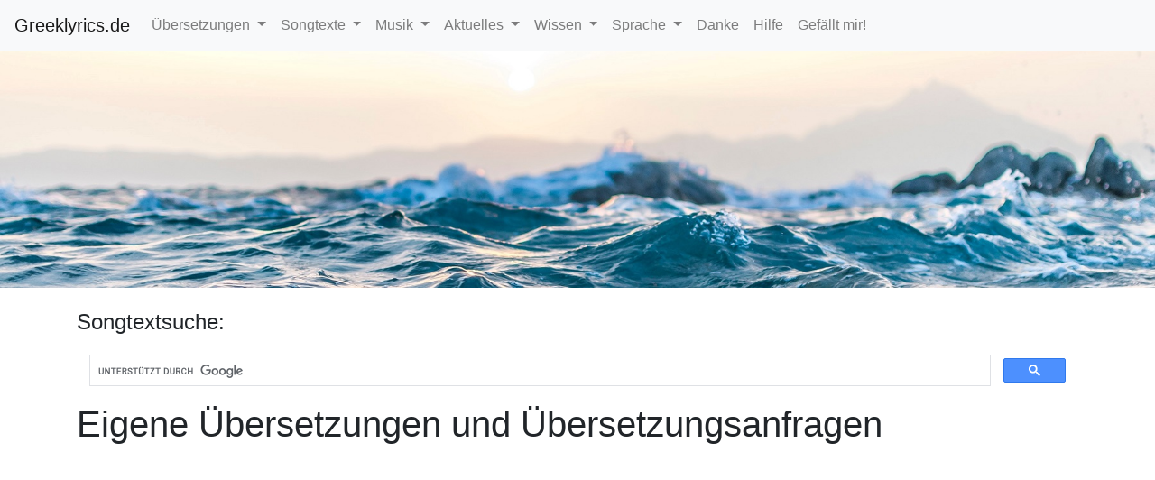

--- FILE ---
content_type: text/html; charset=UTF-8
request_url: https://www.greeklyrics.de/uebersetzungen/eigene-uebersetzung.php?sid=21170
body_size: 11488
content:

<!DOCTYPE html>
<html lang="de">
<head>
<meta http-equiv="Content-Type" content="text/html; charset=UTF-8">
<meta charset="utf-8">
<meta http-equiv="X-UA-Compatible" content="IE=edge">
<meta name="viewport" content="width=device-width, initial-scale=1">
<meta http-equiv="content-type" content="text/html; charset=utf-8" />
<meta name="keywords" content="" />
<meta name="author" content="Lambros Charissis" />
<meta name="description" content="" />
<script src="https://www.greeklyrics.de/jquery-3.4.1.min.js"></script>
<title>Eigene Übersetzungen und Übersetzungsanfragen</title>
<link rel="icon"
      type="image/" ico
      href="https://www.greeklyrics.de/favicon.ico">

      <link rel="stylesheet" href="https://www.greeklyrics.de/bootstrap.min.css">
      <script src="https://www.greeklyrics.de/bootstrap.min.js"></script>
</head>
<body>
  <script>
  function submitComment(){
  		var data = $('#comment').serialize();
      if(document.getElementById("author").value.length == 0 || document.getElementById("commentgl").value.length == 0){
        document.getElementById("error").innerHTML = "<p>Bitte Name und Text eingeben, dann abschicken!</p>";
      } else {
        $.ajax({

                       type: "POST",
                       url: "https://www.greeklyrics.de/submitComment.php?id=&iss=",
                       data: data,
                       success: function(msg){

   													document.getElementById("comment_form").innerHTML = "<p>Danke! Dein Kommentar wird nach unserer Prüfung hier erscheinen!</p>";

   					}
   				});
      }

  	}
    function requesttrans(){
          data = $('#transrequestmail').serialize()+"&songid=";
          $.ajax({

                         type: "POST",
                         url: "https://www.greeklyrics.de/newTranslationRequest.php",
                         data: data,
                         success: function(msg){

     													document.getElementById("transrequest").innerHTML = "<p>Übersetzung angefragt!</p>";

     					          }
     				});

    	}

      function requesttrans_form(){
        document.getElementById("transrequest_form").innerHTML = '<div id="transrequest"><form class="form-inline" id="transrequestmail"><p>(für Benachrichtung wenn Übersetzung vorliegt)&nbsp;&nbsp;</p><div class="form-group"><input id="request_trans_mail" name="email" type="text" class="form-control" placeholder="Deine Email"><button onclick="requesttrans()" type="button" class="btn btn-info">anfragen</button></div></form></div>';

        }

  </script>
<style>
  body {
    padding-top: 55px;
  }

  </style>
<nav class="navbar fixed-top navbar-expand-lg navbar-light bg-light">
  <a class="navbar-brand" href="/">Greeklyrics.de</a>
  <button class="navbar-toggler" type="button" data-toggle="collapse" data-target="#navbarSupportedContent" aria-controls="navbarSupportedContent" aria-expanded="false" aria-label="Toggle navigation">
    <span class="navbar-toggler-icon"></span>
  </button>

  <div class="collapse navbar-collapse" id="navbarSupportedContent">
    <ul class="navbar-nav mr-auto">
      <li class="nav-item dropdown">
        <a class="nav-link dropdown-toggle" href="#" id="navbarDropdown" role="button" data-toggle="dropdown" aria-haspopup="true" aria-expanded="false">
          Übersetzungen
        </a>
        <div class="dropdown-menu" aria-labelledby="navbarDropdown">
          <a class="dropdown-item" href="/uebersetzungen/alle-titel.html">Alle Titel</a>
          <a class="dropdown-item" href="/uebersetzungen/songtextsuche.html">Suche</a>
          <a class="dropdown-item" href="/uebersetzungen/interpreten.html">nach Interpreten</a>
          <a class="dropdown-item" href="/uebersetzungen/musikrichtung.html">nach Musikrichtung</a>
          <div class="dropdown-divider"></div>
          <a class="dropdown-item" href="/uebersetzungen/musikrichtung/modern.html">Modern</a>
          <a class="dropdown-item" href="/uebersetzungen/musikrichtung/laika.html">Laika/Entexna</a>
          <a class="dropdown-item" href="/uebersetzungen/musikrichtung/rembetiko.html">Rembetika</a>
          <a class="dropdown-item" href="/uebersetzungen/musikrichtung/dimotika.html">Dimotika</a>
          <div class="dropdown-divider"></div>
          <a class="dropdown-item" href="/uebersetzungen/eigene-uebersetzung.php">Übersetzung einreichen</a>
        </div>
      </li>
      <li class="nav-item dropdown">
        <a class="nav-link dropdown-toggle" href="#" id="navbarDropdown" role="button" data-toggle="dropdown" aria-haspopup="true" aria-expanded="false">
          Songtexte
        </a>
        <div class="dropdown-menu" aria-labelledby="navbarDropdown">
          <a class="dropdown-item" href="/songtext/alle.html" >Alle Songtexte</a>
          <a class="dropdown-item" href="/songtext/suche" >Suche</a>
          <a class="dropdown-item" href="/songtext/interpret/alle.html" >nach Interpreten</a>
        </div>
      </li>
      <li class="nav-item dropdown">
        <a class="nav-link dropdown-toggle" href="#" id="navbarDropdown" role="button" data-toggle="dropdown" aria-haspopup="true" aria-expanded="false">
          Musik
        </a>
        <div class="dropdown-menu" aria-labelledby="navbarDropdown">
          <a class="dropdown-item" href="/griechische-musik/griechisches-radio.html" >Griechisches Radio</a>
          <a class="dropdown-item" href="/griechische-musik/griechische-charts.html" >Griechische Charts</a>
          <a class="dropdown-item" href="/griechische-musik/musik-hoeren.html">Musik h&ouml;ren</a>
          <a class="dropdown-item" href="/griechische-musik/sommer-2009.html" >Sommer 2009</a>
          <a class="dropdown-item" href="/griechische-musik/sommer-2010.html" >Sommer 2010</a>
          <div class="dropdown-divider"></div>
          <a class="dropdown-item">Musik Griechenlands</a>
          <div class="dropdown-divider"></div>
          <a class="dropdown-item" href="/wissen/musik-griechenlands/interaktive-karte.html" >Interaktive Karte</a>
          <a class="dropdown-item" href="/wissen/musik-griechenlands/ipirotika.html" >Ipirotika</a>
          <a class="dropdown-item" href="/wissen/musik-griechenlands/pontiaka.html" >Pontiaka</a>
          <a class="dropdown-item" href="/wissen/musik-griechenlands/makedonitika.html" >Makedonitika</a>
          <a class="dropdown-item" href="/wissen/musik-griechenlands/thessalika.html" >Thessalika</a>
          <a class="dropdown-item" href="/wissen/musik-griechenlands/sterea-elladas.html" >Sterea Elladas</a>
          <a class="dropdown-item" href="/wissen/musik-griechenlands/eptanisa.html" >Eptanisa</a>
          <a class="dropdown-item" href="/wissen/musik-griechenlands/tou-moria-peloponisou.html" >Tou Moria/Peloponisou</a>
          <a class="dropdown-item" href="/wissen/musik-griechenlands/nisiotika.html" >Nisiotika</a>
          <a class="dropdown-item" href="/wissen/musik-griechenlands/kritika.html" >Kritika</a>
          <a class="dropdown-item" href="/wissen/musik-griechenlands/kypriaka.html" >Kypriaka</a>
          <a class="dropdown-item" href="/wissen/musik-griechenlands/byzantini-mousiki.html" >Byzantini Mousiki</a>
        </div>
      </li>
      <li class="nav-item dropdown">
        <a class="nav-link dropdown-toggle" href="#" id="navbarDropdown" role="button" data-toggle="dropdown" aria-haspopup="true" aria-expanded="false">
          Aktuelles
        </a>
        <div class="dropdown-menu" aria-labelledby="navbarDropdown">
          <a class="dropdown-item" href="/griechische-musik-aktuell/veranstaltungen.html" >Events & Konzerte</a>
          <a class="dropdown-item" href="/griechische-musik/griechische-charts.html" >Griechische Charts</a>
          <a class="dropdown-item" href="/griechische-musik-aktuell/eurovision-2018.html" >Eurovision 2018</a>
        </div>
      </li>
      <li class="nav-item dropdown">
        <a class="nav-link dropdown-toggle" href="#" id="navbarDropdown" role="button" data-toggle="dropdown" aria-haspopup="true" aria-expanded="false">
          Wissen
        </a>
        <div class="dropdown-menu" aria-labelledby="navbarDropdown">
          <a class="dropdown-item" href="/wissen/griechische-instrumente.html">Griechische Instrumente</a>
          <div class="dropdown-divider"></div>
          <a class="dropdown-item" href="/wissen/griechische-instrumente/bouzouki.html" >Bouzouki</a>
          <a class="dropdown-item" href="/wissen/griechische-instrumente/baglamas.html" >Baglamas</a>
          <a class="dropdown-item" href="/wissen/griechische-instrumente/klarino.html" >Klarino</a>
          <a class="dropdown-item" href="/wissen/griechische-instrumente/kithara.html" >Gitarre</a>
          <div class="dropdown-divider"></div>
          <a class="dropdown-item" href="/wissen/griechische-musiker.html">Griechische Musiker</a>
          <a class="dropdown-item" href="/wissen/griechische-noten.html" >Griechische Noten</a>
          <a class="dropdown-item" href="/wissen/akkorde-fuer-griechische-lieder.html" >Akkorde</a>
          <a class="dropdown-item" href="/wissen/griechische-taenze.html" >Griechische T&auml;nze</a>
          <a class="dropdown-item" href="/wissen/rembetiko.html" >Rembetiko</a>
          <a class="dropdown-item" href="/wissen/musikgeschichte-griechenlands.html" >Musikgeschichte Griechenlands</a>
          <a class="dropdown-item" href="/wissen/griechische-bands.html" >Griechische Bands</a>
          <a class="dropdown-item" href="/wissen/griechische-musiklehrer.html" >Griechische Musiklehrer</a>
        </div>
      </li>
      <li class="nav-item dropdown">
        <a class="nav-link dropdown-toggle" href="#" id="navbarDropdown" role="button" data-toggle="dropdown" aria-haspopup="true" aria-expanded="false">
          Sprache
        </a>
        <div class="dropdown-menu" aria-labelledby="navbarDropdown">
          <a class="dropdown-item" href="https://de.greeklex.net/lautschrift.html" target="_blank" >Lieder mitsingen</a>
          <a class="dropdown-item" href="/sprache/griechisch-woerterbuch.html" >Griechisch W&ouml;rterbuch</a>
          <a class="dropdown-item" href="/sprache/griechisch-lernen.html" >Griechisch lernen</a>
          <a class="dropdown-item" href="/sprache/griechisch-am-computer.html" >Griechisch am Computer</a>
          <a class="dropdown-item" href="/sprache/fragen.html" >Fragen zur Sprache</a>
        </div>
      </li>
      <li class="nav-item">
        <a class="nav-link" href="/danksagungen.html" >Danke</a>
      </li>
      <li class="nav-item">
        <a class="nav-link" href="/hilfe.html" >Hilfe</a>
      </li>
      <li class="nav-item">
        <a class="nav-link" href="https://www.facebook.com/greeklyrics.de/" target="_blank" >Gef&auml;llt mir!</a>
      </li>
    </ul>
  </div>
</nav>
<div align="center">
  <img width="100%" src="/images/gl_banner.jpg"></img>
  </div>

<br>
<main role="main" class="container">

<div class="row">
<div class="col md-12">


<h4>Songtextsuche: </h4><script async src="https://cse.google.com/cse.js?cx=001029816171164011424:qq8nu1bj5zw"></script><div class="gcse-search"></div>
</div>
</div>

  <h1>Eigene Übersetzungen und Übersetzungsanfragen</h1>

  <script async src="https://pagead2.googlesyndication.com/pagead/js/adsbygoogle.js"></script>
  <!-- Greeklyrics -->
  <ins class="adsbygoogle"
       style="display:block"
       data-ad-client="ca-pub-6133283835087890"
       data-ad-slot="4050982924"
       data-ad-format="auto"
       data-full-width-responsive="true"></ins>
  <script>
       (adsbygoogle = window.adsbygoogle || []).push({});
  </script>

  
              <p><br><span style="font-weight: bold;">
              Unterstützen Sie unser Projekt und senden Sie uns eigene Übersetzungen zu!</span><br>
  </p><p>Unter diesem Text findest du ein Textfeld um deine Übersetzung zu einzureichen. Deine Name wird und weitere Information wie zum Beispiel eine Widmung wird unterhalb der Übersetzung angezeigt.
              <br>
              <br>



              <script src="//cdn.ckeditor.com/4.14.0/standard/ckeditor.js"></script>
              <script>
              function submitPost(){
                  translationstr = CKEDITOR.instances['editor1'].getData();
                  translationstr = translationstr.replace(/&nbsp;/g, "");
                  translationstr = translationstr.replace(/;/g, "");
                  data = "content="+translationstr+"&title=Κατεβασμένα τα ρολά&sid=21170";

                   $.ajax({
                                  type: "POST",
                                  url: "https://www.greeklyrics.de/addtranslation.php",
                                  data: data,
                                  success: function(post){
                                        if(post == 'failed'){
                                          document.getElementById("post_form_response").innerHTML = "<p>Bitte nochmal versuchen</p>";

                                        } else {
                                          document.getElementById("post_form_response").innerHTML = "<font color=\"green\"><h1>Übersetzung eingereicht! Vielen Dank!</h1></font>";
                                        }
                                }
                      });
                }
              </script>
                            <h3>Übersetzung für Κατεβασμένα τα ρολά einreichen:</h3>
              <div class="well" id="post_form_response">
                <form id="post_form">
                    <textarea name="editor1" id="editor1" rows="200" cols="80">
                      <table class="table">
                        <tbody>
                          <tr>
    			                  <td>
				
			<p>Κατεβασμένα τα ρολά<br />
στην ψησταριά του Ζήση,<br />
τον πήρε ο Χάρος ψες αργά, γλυκά γλυκά,<br />
απάνω στο μεθύσι.</p>
<p>Θάνατος ευτυχισμένος<br />
να πεθάνεις μεθυσμένος.</p>
<p>Κι από τους φίλους πιο πολύ<br />
τον κλάψαν τα μπατίρια,<br />
γιατί στου Ζήση το τσαρδί, χωρίς ψιλή<br />
πίναν και δυο ποτήρια.</p>
<p>Θάνατος ευτυχισμένος<br />
να πεθάνεις μεθυσμένος.</p>
<p>Κατεβασμένα τα ρολά,<br />
σκοτείνιασαν οι δρόμοι.<br />
Ο Ζήσης ξένοιασε, παιδιά, απ’ το ντουνιά<br />
κι εμείς πονάμε ακόμη.</p>
<p>Θάνατος ευτυχισμένος<br />
να πεθάνεις μεθυσμένος.</p>
		</td>
    			                  <td>Deutscher Text hier</td>
    		                   </tr>
    	                   </tbody>
                      </table>
                                <p>Dein Name:</p>
                                <p>Emailaddresse für Nachfragen (optional):</p>
                                <p>Weitere Informationen:</p>
                    </textarea>
                    <script>
                        CKEDITOR.replace('editor1',{
                          entities: false,
                          height: 700
                        });
                    </script>
                    <br>
                    <button onclick="submitPost()" type="button" class="btn btn-info">Abschicken</button>
                </form>
              </div>
              <br><br>
              Bitte beachten Sie:</p><p>

              </p><ul>

                  <li>Schicken Sie uns nur selbst angefertige Übersetzungen und keine Kopien aus dem Internet</li>
                  <li>Ihre Übersetzung wird, wenn nötig, von uns korrigiert</li>
                  <li>Wenn Sie als Übersetzer/in erwähnt werden möchten, teilen Sie uns diesen Wunsch bitte mit. <br><b>Es besteht auch die Möglichkeit den angezeigten Namen mit Ihrem Facebook-Profil zu verknüpfen.</b><br></li>
                  <li>Ihre Übersetzung wird wenige Zeit nach Ihrer Einreichung auf greeklyrics.de zu sehen sein</li>
              </ul>
  <p></p>
              <p><br>
              Vielen Dank!<br>
              greeklyrics.de</p>

            <br><br>
              <br>
<script async src="https://pagead2.googlesyndication.com/pagead/js/adsbygoogle.js"></script>
<!-- Greeklyrics -->
<ins class="adsbygoogle"
     style="display:block"
     data-ad-client="ca-pub-6133283835087890"
     data-ad-slot="4050982924"
     data-ad-format="auto"
     data-full-width-responsive="true"></ins>
<script>
     (adsbygoogle = window.adsbygoogle || []).push({});
</script>
    <br><h2>Aktuelle Übersetzungsanfragen - hilf mit!</h2><table class="table"><tr><td><a href="https://www.greeklyrics.de/songtext/791-apopse-tha-peraso">Απόψε θα περάσω</a></td><td>Übersetzung wird geprüft!</td><td><img src="/images/ok.png"></img></td></tr><tr><td><a href="https://www.greeklyrics.de/songtext/878-as-min-ksimerone-pote">Ας μην ξημέρωνε ποτέ</a></td><td>Übersetzung wird geprüft!</td><td><img src="/images/ok.png"></img></td></tr><tr><td><a href="https://www.greeklyrics.de/songtext/1088-val-to-terma">Βαλ&#8217; το τέρμα</a></td><td>Übersetzung wird geprüft!</td><td><img src="/images/ok.png"></img></td></tr><tr><td><a href="https://www.greeklyrics.de/songtext/1408-delfini-delfinaki">Δελφίνι δελφινάκι</a></td><td><a href="https://www.greeklyrics.de/uebersetzungen/3-modern/2125-delfini-delfinaki">Übersetzung wurde erstellt</a></td><td><img src="/images/ok.png"></img></td></tr><tr><td><a href="https://www.greeklyrics.de/songtext/2098-ise-to-lathos-tis-zois-mu">Είσαι το λάθος της ζωής μου</a></td><td>Übersetzung wird geprüft!</td><td><img src="/images/ok.png"></img></td></tr><tr><td><a href="https://www.greeklyrics.de/songtext/2239-ellinas-ime">Έλληνας είμαι</a></td><td>Übersetzung wird geprüft!</td><td><img src="/images/ok.png"></img></td></tr><tr><td><a href="https://www.greeklyrics.de/songtext/2336-ena-puli-icha-sto-kluvi">Ένα πουλί είχα στο κλουβί</a></td><td><a href="https://www.greeklyrics.de/uebersetzungen/eigene-uebersetzung.php?sid=2336">Übersetzung einreichen</a></td><td><img src="/images/notok.png"></img></td></tr><tr><td><a href="https://www.greeklyrics.de/songtext/2520-esi-ise-aeras-dinatos">Εσύ είσαι αέρας δυνατός</a></td><td><a href="https://www.greeklyrics.de/uebersetzungen/eigene-uebersetzung.php?sid=2520">Übersetzung einreichen</a></td><td><img src="/images/notok.png"></img></td></tr><tr><td><a href="https://www.greeklyrics.de/songtext/2577-evlabia">Ευλαμπία</a></td><td>Übersetzung wird geprüft!</td><td><img src="/images/ok.png"></img></td></tr><tr><td><a href="https://www.greeklyrics.de/songtext/2601-echi-o-theos">Έχει ο Θεός</a></td><td>Übersetzung wird geprüft!</td><td><img src="/images/ok.png"></img></td></tr><tr><td><a href="https://www.greeklyrics.de/songtext/3051-gia-ton-patera">Για τον πατέρα</a></td><td>Übersetzung wird geprüft!</td><td><img src="/images/ok.png"></img></td></tr><tr><td><a href="https://www.greeklyrics.de/songtext/3772-isuna-ti-isuna">Ήσουνα τι ήσουνα</a></td><td><a href="https://www.greeklyrics.de/uebersetzungen/3-modern/235-paksimadokleftra">Übersetzung wurde erstellt</a></td><td><img src="/images/ok.png"></img></td></tr><tr><td><a href="https://www.greeklyrics.de/songtext/3902-ke-fuma-fuma">Και φούμα-φούμα</a></td><td><a href="https://www.greeklyrics.de/uebersetzungen/3-modern/2012-ke-fuma-fuma">Übersetzung wurde erstellt</a></td><td><img src="/images/ok.png"></img></td></tr><tr><td><a href="https://www.greeklyrics.de/songtext/3991-kalimera-ilie">Καλημέρα ήλιε</a></td><td><a href="https://www.greeklyrics.de/uebersetzungen/3-modern/2135-kalimera-ilie">Übersetzung wurde erstellt</a></td><td><img src="/images/ok.png"></img></td></tr><tr><td><a href="https://www.greeklyrics.de/songtext/4434-kokkini-vrochi">Κόκκινη βροχή</a></td><td>Übersetzung wird geprüft!</td><td><img src="/images/ok.png"></img></td></tr><tr><td><a href="https://www.greeklyrics.de/songtext/4864-marigula-i-mantalena">Μαριγούλα η Μανταλένα</a></td><td><a href="https://www.greeklyrics.de/uebersetzungen/eigene-uebersetzung.php?sid=4864">Übersetzung einreichen</a></td><td><img src="/images/notok.png"></img></td></tr><tr><td><a href="https://www.greeklyrics.de/songtext/5797-na-kamo-thelo-tarachi">Να κάμω θέλω ταραχή</a></td><td>Übersetzung wird geprüft!</td><td><img src="/images/ok.png"></img></td></tr><tr><td><a href="https://www.greeklyrics.de/songtext/6126-o-tarzan">Ο Ταρζάν</a></td><td><a href="https://www.greeklyrics.de/uebersetzungen/eigene-uebersetzung.php?sid=6126">Übersetzung einreichen</a></td><td><img src="/images/notok.png"></img></td></tr><tr><td><a href="https://www.greeklyrics.de/songtext/6388-o-mikros-alitis">Ο μικρός αλήτης</a></td><td>Übersetzung wird geprüft!</td><td><img src="/images/ok.png"></img></td></tr><tr><td><a href="https://www.greeklyrics.de/songtext/6511-o-topos-mas-ine-klistos">Ο τόπος μας είναι κλειστός</a></td><td><a href="https://www.greeklyrics.de/uebersetzungen/eigene-uebersetzung.php?sid=6511">Übersetzung einreichen</a></td><td><img src="/images/notok.png"></img></td></tr><tr><td><a href="https://www.greeklyrics.de/songtext/6596-i-fabrikes">Οι φάμπρικες</a></td><td><a href="https://www.greeklyrics.de/uebersetzungen/eigene-uebersetzung.php?sid=6596">Übersetzung einreichen</a></td><td><img src="/images/notok.png"></img></td></tr><tr><td><a href="https://www.greeklyrics.de/songtext/7205-saitia">Σαϊτιά</a></td><td>Übersetzung wird geprüft!</td><td><img src="/images/ok.png"></img></td></tr><tr><td><a href="https://www.greeklyrics.de/songtext/7322-se-dioksan-ap-tin-kokkinia">Σε διώξαν απ&#8217; την Κοκκινιά</a></td><td>Übersetzung wird geprüft!</td><td><img src="/images/ok.png"></img></td></tr><tr><td><a href="https://www.greeklyrics.de/songtext/7377-se-pia-thalassa-armenizis">Σε ποια θάλασσα αρμενίζεις</a></td><td><a href="https://www.greeklyrics.de/uebersetzungen/3-modern/2110-se-pia-thalassa-armenizis">Übersetzung wurde erstellt</a></td><td><img src="/images/ok.png"></img></td></tr><tr><td><a href="https://www.greeklyrics.de/songtext/7633-stalia-stalia">Σταλιά σταλιά</a></td><td><a href="https://www.greeklyrics.de/uebersetzungen/eigene-uebersetzung.php?sid=7633">Übersetzung einreichen</a></td><td><img src="/images/notok.png"></img></td></tr><tr><td><a href="https://www.greeklyrics.de/songtext/8905-to-christinaki">Το Χριστινάκι</a></td><td><a href="https://www.greeklyrics.de/uebersetzungen/eigene-uebersetzung.php?sid=8905">Übersetzung einreichen</a></td><td><img src="/images/notok.png"></img></td></tr><tr><td><a href="https://www.greeklyrics.de/songtext/8911-to-aidoni">Το αηδόνι</a></td><td><a href="https://www.greeklyrics.de/uebersetzungen/eigene-uebersetzung.php?sid=8911">Übersetzung einreichen</a></td><td><img src="/images/notok.png"></img></td></tr><tr><td><a href="https://www.greeklyrics.de/songtext/8975-to-diazigio">Το διαζύγιο</a></td><td><a href="https://www.greeklyrics.de/uebersetzungen/eigene-uebersetzung.php?sid=8975">Übersetzung einreichen</a></td><td><img src="/images/notok.png"></img></td></tr><tr><td><a href="https://www.greeklyrics.de/songtext/9135-to-magazi">Το μαγαζί</a></td><td><a href="https://www.greeklyrics.de/uebersetzungen/eigene-uebersetzung.php?sid=9135">Übersetzung einreichen</a></td><td><img src="/images/notok.png"></img></td></tr><tr><td><a href="https://www.greeklyrics.de/songtext/9209-to-nima-ton-keron">Το νήμα των καιρών</a></td><td><a href="https://www.greeklyrics.de/uebersetzungen/eigene-uebersetzung.php?sid=9209">Übersetzung einreichen</a></td><td><img src="/images/notok.png"></img></td></tr><tr><td><a href="https://www.greeklyrics.de/songtext/10094-zo-(mavra-fengaria)">Ζω (Μαύρα Φεγγάρια)</a></td><td><a href="https://www.greeklyrics.de/uebersetzungen/eigene-uebersetzung.php?sid=10094">Übersetzung einreichen</a></td><td><img src="/images/notok.png"></img></td></tr><tr><td><a href="https://www.greeklyrics.de/songtext/10165-adiaforo">Αδιαφορώ</a></td><td><a href="https://www.greeklyrics.de/uebersetzungen/eigene-uebersetzung.php?sid=10165">Übersetzung einreichen</a></td><td><img src="/images/notok.png"></img></td></tr><tr><td><a href="https://www.greeklyrics.de/songtext/10716-aku">Άκου</a></td><td>Übersetzung wird geprüft!</td><td><img src="/images/ok.png"></img></td></tr><tr><td><a href="https://www.greeklyrics.de/songtext/10739-akui-kanis">Ακούει κανείς</a></td><td><a href="https://www.greeklyrics.de/uebersetzungen/3-modern/2021-akui-kanis">Übersetzung wurde erstellt</a></td><td><img src="/images/ok.png"></img></td></tr><tr><td><a href="https://www.greeklyrics.de/songtext/10777-akrovato">Ακροβατώ</a></td><td><a href="https://www.greeklyrics.de/uebersetzungen/3-modern/2107-akrovato">Übersetzung wurde erstellt</a></td><td><img src="/images/ok.png"></img></td></tr><tr><td><a href="https://www.greeklyrics.de/songtext/11601-anikse-ligo-to-parathiro">Άνοιξε λίγο το παράθυρο</a></td><td><a href="https://www.greeklyrics.de/uebersetzungen/eigene-uebersetzung.php?sid=11601">Übersetzung einreichen</a></td><td><img src="/images/notok.png"></img></td></tr><tr><td><a href="https://www.greeklyrics.de/songtext/11685-anthropi-monachi">Άνθρωποι μονάχοι</a></td><td>Übersetzung wird geprüft!</td><td><img src="/images/ok.png"></img></td></tr><tr><td><a href="https://www.greeklyrics.de/songtext/11901-apo-mesa-pethamenos">Από μέσα πεθαμένος</a></td><td><a href="https://www.greeklyrics.de/uebersetzungen/3-modern/2121-apo-mesa-pethamenos">Übersetzung wurde erstellt</a></td><td><img src="/images/ok.png"></img></td></tr><tr><td><a href="https://www.greeklyrics.de/songtext/11963-apogevma-sto-dentro">Απόγευμα στο δέντρο</a></td><td><a href="https://www.greeklyrics.de/uebersetzungen/eigene-uebersetzung.php?sid=11963">Übersetzung einreichen</a></td><td><img src="/images/notok.png"></img></td></tr><tr><td><a href="https://www.greeklyrics.de/songtext/12004-apoliome">Απολύομαι</a></td><td><a href="https://www.greeklyrics.de/uebersetzungen/eigene-uebersetzung.php?sid=12004">Übersetzung einreichen</a></td><td><img src="/images/notok.png"></img></td></tr><tr><td><a href="https://www.greeklyrics.de/songtext/12193-aprili-mu">Απρίλη μου</a></td><td><a href="https://www.greeklyrics.de/uebersetzungen/eigene-uebersetzung.php?sid=12193">Übersetzung einreichen</a></td><td><img src="/images/notok.png"></img></td></tr><tr><td><a href="https://www.greeklyrics.de/songtext/12359-as-erchosungia-ligo">Ας ερχόσουν για λίγο</a></td><td>Übersetzung wird geprüft!</td><td><img src="/images/ok.png"></img></td></tr><tr><td><a href="https://www.greeklyrics.de/songtext/12554-asteri-mu">Αστέρι μου</a></td><td><a href="https://www.greeklyrics.de/uebersetzungen/eigene-uebersetzung.php?sid=12554">Übersetzung einreichen</a></td><td><img src="/images/notok.png"></img></td></tr><tr><td><a href="https://www.greeklyrics.de/songtext/12576-astro-krifo">Άστρο κρυφό</a></td><td><a href="https://www.greeklyrics.de/uebersetzungen/eigene-uebersetzung.php?sid=12576">Übersetzung einreichen</a></td><td><img src="/images/notok.png"></img></td></tr><tr><td><a href="https://www.greeklyrics.de/songtext/12608-athanasia">Αθανασία</a></td><td><a href="https://www.greeklyrics.de/uebersetzungen/eigene-uebersetzung.php?sid=12608">Übersetzung einreichen</a></td><td><img src="/images/notok.png"></img></td></tr><tr><td><a href="https://www.greeklyrics.de/songtext/12632-athina-mu-ksenichtissa">Αθήνα μου ξενύχτισσα</a></td><td><a href="https://www.greeklyrics.de/uebersetzungen/eigene-uebersetzung.php?sid=12632">Übersetzung einreichen</a></td><td><img src="/images/notok.png"></img></td></tr><tr><td><a href="https://www.greeklyrics.de/songtext/13029-vale-ena-kafe">Βάλε ένα καφέ</a></td><td>Übersetzung wird geprüft!</td><td><img src="/images/ok.png"></img></td></tr><tr><td><a href="https://www.greeklyrics.de/songtext/13145-batida-de-coco">Batida de coco</a></td><td>Übersetzung wird geprüft!</td><td><img src="/images/ok.png"></img></td></tr><tr><td><a href="https://www.greeklyrics.de/songtext/13193-vima-vima">Βήμα βήμα</a></td><td><a href="https://www.greeklyrics.de/uebersetzungen/eigene-uebersetzung.php?sid=13193">Übersetzung einreichen</a></td><td><img src="/images/notok.png"></img></td></tr><tr><td><a href="https://www.greeklyrics.de/songtext/13730-de-tha-dakriso-piagia-sena">Δε θα δακρύσω πια για σένα</a></td><td><a href="https://www.greeklyrics.de/uebersetzungen/eigene-uebersetzung.php?sid=13730">Übersetzung einreichen</a></td><td><img src="/images/notok.png"></img></td></tr><tr><td><a href="https://www.greeklyrics.de/songtext/14132-den-kani-krio">Δεν κάνει κρύο</a></td><td>Übersetzung wird geprüft!</td><td><img src="/images/ok.png"></img></td></tr><tr><td><a href="https://www.greeklyrics.de/songtext/14296-den-proskinisa-pote-kanena">Δεν προσκύνησα ποτέ κανένα</a></td><td><a href="https://www.greeklyrics.de/uebersetzungen/eigene-uebersetzung.php?sid=14296">Übersetzung einreichen</a></td><td><img src="/images/notok.png"></img></td></tr><tr><td><a href="https://www.greeklyrics.de/songtext/14323-den-tha-dakriso-piagia-mena">Δεν θα δακρύσω πιά για μένα</a></td><td><a href="https://www.greeklyrics.de/uebersetzungen/eigene-uebersetzung.php?sid=14323">Übersetzung einreichen</a></td><td><img src="/images/notok.png"></img></td></tr><tr><td><a href="https://www.greeklyrics.de/songtext/14532-didimoticho-blues">Διδυμότειχο blues</a></td><td><a href="https://www.greeklyrics.de/uebersetzungen/eigene-uebersetzung.php?sid=14532">Übersetzung einreichen</a></td><td><img src="/images/notok.png"></img></td></tr><tr><td><a href="https://www.greeklyrics.de/songtext/14604-diplo-to-tsifteteli">Διπλό το τσιφτετέλι</a></td><td><a href="https://www.greeklyrics.de/uebersetzungen/eigene-uebersetzung.php?sid=14604">Übersetzung einreichen</a></td><td><img src="/images/notok.png"></img></td></tr><tr><td><a href="https://www.greeklyrics.de/songtext/14791-dio-prasina-matia">Δυο πράσινα μάτια</a></td><td><a href="https://www.greeklyrics.de/uebersetzungen/eigene-uebersetzung.php?sid=14791">Übersetzung einreichen</a></td><td><img src="/images/notok.png"></img></td></tr><tr><td><a href="https://www.greeklyrics.de/songtext/14924-dose-mu-ligaki-urano-(to-simadi-tu-erota)">Δώσε μου λιγάκι ουρανό (Το σημάδι του έρωτα)</a></td><td>Übersetzung wird geprüft!</td><td><img src="/images/ok.png"></img></td></tr><tr><td><a href="https://www.greeklyrics.de/songtext/14961-evale-o-theos-simadi">Έβαλε ο Θεός σημάδι</a></td><td><a href="https://www.greeklyrics.de/uebersetzungen/eigene-uebersetzung.php?sid=14961">Übersetzung einreichen</a></td><td><img src="/images/notok.png"></img></td></tr><tr><td><a href="https://www.greeklyrics.de/songtext/14974-edo">Eδώ</a></td><td><a href="https://www.greeklyrics.de/uebersetzungen/3-modern/2019-edo">Übersetzung wurde erstellt</a></td><td><img src="/images/ok.png"></img></td></tr><tr><td><a href="https://www.greeklyrics.de/songtext/15251-ego-o-dinatos">Εγώ ο δυνατός</a></td><td><a href="https://www.greeklyrics.de/uebersetzungen/eigene-uebersetzung.php?sid=15251">Übersetzung einreichen</a></td><td><img src="/images/notok.png"></img></td></tr><tr><td><a href="https://www.greeklyrics.de/songtext/15493-ime-ticheros-pu-echo-esena">Είμαι τυχερός που έχω εσένα</a></td><td><a href="https://www.greeklyrics.de/uebersetzungen/eigene-uebersetzung.php?sid=15493">Übersetzung einreichen</a></td><td><img src="/images/notok.png"></img></td></tr><tr><td><a href="https://www.greeklyrics.de/songtext/15505-imaste-dio">Είμαστε δυο</a></td><td><a href="https://www.greeklyrics.de/uebersetzungen/eigene-uebersetzung.php?sid=15505">Übersetzung einreichen</a></td><td><img src="/images/notok.png"></img></td></tr><tr><td><a href="https://www.greeklyrics.de/songtext/15771-ise-mia-thea">Είσαι μια θεά</a></td><td><a href="https://www.greeklyrics.de/uebersetzungen/eigene-uebersetzung.php?sid=15771">Übersetzung einreichen</a></td><td><img src="/images/notok.png"></img></td></tr><tr><td><a href="https://www.greeklyrics.de/songtext/15898-eki-pu-vriskete-to-fos">Εκεί που βρίσκεται το φως</a></td><td><a href="https://www.greeklyrics.de/uebersetzungen/eigene-uebersetzung.php?sid=15898">Übersetzung einreichen</a></td><td><img src="/images/notok.png"></img></td></tr><tr><td><a href="https://www.greeklyrics.de/songtext/16074-ela-ke-kopse-me-sta-dio">Έλα και κόψε με στα δυο</a></td><td><a href="https://www.greeklyrics.de/uebersetzungen/eigene-uebersetzung.php?sid=16074">Übersetzung einreichen</a></td><td><img src="/images/notok.png"></img></td></tr><tr><td><a href="https://www.greeklyrics.de/songtext/16237-ellada-(lengko)">Ελλάδα (Λένγκω)</a></td><td><a href="https://www.greeklyrics.de/uebersetzungen/eigene-uebersetzung.php?sid=16237">Übersetzung einreichen</a></td><td><img src="/images/notok.png"></img></td></tr><tr><td><a href="https://www.greeklyrics.de/songtext/16295-emis-i-dio">Εμείς οι δυο</a></td><td><a href="https://www.greeklyrics.de/uebersetzungen/eigene-uebersetzung.php?sid=16295">Übersetzung einreichen</a></td><td><img src="/images/notok.png"></img></td></tr><tr><td><a href="https://www.greeklyrics.de/songtext/16565-ena-tsigaro-akoma-lipon">Ένα τσιγάρο ακόμα λοιπόν</a></td><td><a href="https://www.greeklyrics.de/uebersetzungen/eigene-uebersetzung.php?sid=16565">Übersetzung einreichen</a></td><td><img src="/images/notok.png"></img></td></tr><tr><td><a href="https://www.greeklyrics.de/songtext/16610-enas-erotas-ftinos">Ένας έρωτας φτηνός</a></td><td><a href="https://www.greeklyrics.de/uebersetzungen/eigene-uebersetzung.php?sid=16610">Übersetzung einreichen</a></td><td><img src="/images/notok.png"></img></td></tr><tr><td><a href="https://www.greeklyrics.de/songtext/17008-erotokritos">Ερωτόκριτος</a></td><td><a href="https://www.greeklyrics.de/uebersetzungen/eigene-uebersetzung.php?sid=17008">Übersetzung einreichen</a></td><td><img src="/images/notok.png"></img></td></tr><tr><td><a href="https://www.greeklyrics.de/songtext/17341-echasa-ta-ichni-su">Έχασα τα ίχνη σου</a></td><td><a href="https://www.greeklyrics.de/uebersetzungen/eigene-uebersetzung.php?sid=17341">Übersetzung einreichen</a></td><td><img src="/images/notok.png"></img></td></tr><tr><td><a href="https://www.greeklyrics.de/songtext/17357-echi-o-theos">Έχει ο Θεός</a></td><td><a href="https://www.greeklyrics.de/uebersetzungen/eigene-uebersetzung.php?sid=17357">Übersetzung einreichen</a></td><td><img src="/images/notok.png"></img></td></tr><tr><td><a href="https://www.greeklyrics.de/songtext/17380-echis-matia-to-fengari">Έχεις μάτια το φεγγάρι</a></td><td><a href="https://www.greeklyrics.de/uebersetzungen/eigene-uebersetzung.php?sid=17380">Übersetzung einreichen</a></td><td><img src="/images/notok.png"></img></td></tr><tr><td><a href="https://www.greeklyrics.de/songtext/17930-ftes-esi">Φταις εσύ</a></td><td><a href="https://www.greeklyrics.de/uebersetzungen/eigene-uebersetzung.php?sid=17930">Übersetzung einreichen</a></td><td><img src="/images/notok.png"></img></td></tr><tr><td><a href="https://www.greeklyrics.de/songtext/17961-ftani-pu-kleme">Φτάνει που κλαίμε</a></td><td><a href="https://www.greeklyrics.de/uebersetzungen/eigene-uebersetzung.php?sid=17961">Übersetzung einreichen</a></td><td><img src="/images/notok.png"></img></td></tr><tr><td><a href="https://www.greeklyrics.de/songtext/18218-garifallo-st-afti">Γαρύφαλλο στ’ αυτί</a></td><td><a href="https://www.greeklyrics.de/uebersetzungen/eigene-uebersetzung.php?sid=18218">Übersetzung einreichen</a></td><td><img src="/images/notok.png"></img></td></tr><tr><td><a href="https://www.greeklyrics.de/songtext/18255-gia-chara">Γεια χαρά</a></td><td><a href="https://www.greeklyrics.de/uebersetzungen/eigene-uebersetzung.php?sid=18255">Übersetzung einreichen</a></td><td><img src="/images/notok.png"></img></td></tr><tr><td><a href="https://www.greeklyrics.de/songtext/18313-gennithika-na-tiranno">Γεννήθηκα να τυραννώ</a></td><td><a href="https://www.greeklyrics.de/uebersetzungen/eigene-uebersetzung.php?sid=18313">Übersetzung einreichen</a></td><td><img src="/images/notok.png"></img></td></tr><tr><td><a href="https://www.greeklyrics.de/songtext/18316-gennithika-sti-saloniki">Γεννήθηκα στη Σαλονίκη</a></td><td><a href="https://www.greeklyrics.de/uebersetzungen/eigene-uebersetzung.php?sid=18316">Übersetzung einreichen</a></td><td><img src="/images/notok.png"></img></td></tr><tr><td><a href="https://www.greeklyrics.de/songtext/18373-gia-ena-tangko">Για ένα τανγκό</a></td><td><a href="https://www.greeklyrics.de/uebersetzungen/eigene-uebersetzung.php?sid=18373">Übersetzung einreichen</a></td><td><img src="/images/notok.png"></img></td></tr><tr><td><a href="https://www.greeklyrics.de/songtext/18606-giapi">Γιαπί</a></td><td><a href="https://www.greeklyrics.de/uebersetzungen/eigene-uebersetzung.php?sid=18606">Übersetzung einreichen</a></td><td><img src="/images/notok.png"></img></td></tr><tr><td><a href="https://www.greeklyrics.de/songtext/18631-giati-den-ise-edo">Γιατί δεν είσαι εδώ</a></td><td><a href="https://www.greeklyrics.de/uebersetzungen/eigene-uebersetzung.php?sid=18631">Übersetzung einreichen</a></td><td><img src="/images/notok.png"></img></td></tr><tr><td><a href="https://www.greeklyrics.de/songtext/18650-giati-fengari-mu-omorfo">Γιατί φεγγάρι μου όμορφο</a></td><td><a href="https://www.greeklyrics.de/uebersetzungen/eigene-uebersetzung.php?sid=18650">Übersetzung einreichen</a></td><td><img src="/images/notok.png"></img></td></tr><tr><td><a href="https://www.greeklyrics.de/songtext/18825-glossolalia">Γλωσσολαλιά</a></td><td><a href="https://www.greeklyrics.de/uebersetzungen/3-modern/2077-glossolalia">Übersetzung wurde erstellt</a></td><td><img src="/images/ok.png"></img></td></tr><tr><td><a href="https://www.greeklyrics.de/songtext/19451-i-margarita-i-margaro">Η Μαργαρίτα η Μαργαρώ</a></td><td><a href="https://www.greeklyrics.de/uebersetzungen/3-modern/2097-i-margarita-i-margaro">Übersetzung wurde erstellt</a></td><td><img src="/images/ok.png"></img></td></tr><tr><td><a href="https://www.greeklyrics.de/songtext/19488-i-mikri-mas-istoria">Η μικρή μας ιστορία</a></td><td><a href="https://www.greeklyrics.de/uebersetzungen/eigene-uebersetzung.php?sid=19488">Übersetzung einreichen</a></td><td><img src="/images/notok.png"></img></td></tr><tr><td><a href="https://www.greeklyrics.de/songtext/19524-i-balanta-tis-ifigenias">Η μπαλάντα της Ιφιγένειας</a></td><td><a href="https://www.greeklyrics.de/uebersetzungen/eigene-uebersetzung.php?sid=19524">Übersetzung einreichen</a></td><td><img src="/images/notok.png"></img></td></tr><tr><td><a href="https://www.greeklyrics.de/songtext/19602-i-palioparea">Η παλιοπαρέα</a></td><td><a href="https://www.greeklyrics.de/uebersetzungen/eigene-uebersetzung.php?sid=19602">Übersetzung einreichen</a></td><td><img src="/images/notok.png"></img></td></tr><tr><td><a href="https://www.greeklyrics.de/songtext/19961-irtha-ksana">Ήρθα ξανά</a></td><td><a href="https://www.greeklyrics.de/uebersetzungen/eigene-uebersetzung.php?sid=19961">Übersetzung einreichen</a></td><td><img src="/images/notok.png"></img></td></tr><tr><td><a href="https://www.greeklyrics.de/songtext/20763-kane-kuragio">Κάνε κουράγιο</a></td><td><a href="https://www.greeklyrics.de/uebersetzungen/eigene-uebersetzung.php?sid=20763">Übersetzung einreichen</a></td><td><img src="/images/notok.png"></img></td></tr><tr><td><a href="https://www.greeklyrics.de/songtext/20994-karavakia">Καραβάκια</a></td><td><a href="https://www.greeklyrics.de/uebersetzungen/eigene-uebersetzung.php?sid=20994">Übersetzung einreichen</a></td><td><img src="/images/notok.png"></img></td></tr><tr><td><a href="https://www.greeklyrics.de/songtext/21196-kathe-fora">Κάθε φορά</a></td><td><a href="https://www.greeklyrics.de/uebersetzungen/eigene-uebersetzung.php?sid=21196">Übersetzung einreichen</a></td><td><img src="/images/notok.png"></img></td></tr><tr><td><a href="https://www.greeklyrics.de/songtext/21663-klise-tin-porta">Κλείσε την πόρτα</a></td><td><a href="https://www.greeklyrics.de/uebersetzungen/eigene-uebersetzung.php?sid=21663">Übersetzung einreichen</a></td><td><img src="/images/notok.png"></img></td></tr><tr><td><a href="https://www.greeklyrics.de/songtext/21675-klirothika">Κληρώθηκα</a></td><td><a href="https://www.greeklyrics.de/uebersetzungen/eigene-uebersetzung.php?sid=21675">Übersetzung einreichen</a></td><td><img src="/images/notok.png"></img></td></tr><tr><td><a href="https://www.greeklyrics.de/songtext/21973-kutsi-kithara">Κουτσή κιθάρα</a></td><td><a href="https://www.greeklyrics.de/uebersetzungen/eigene-uebersetzung.php?sid=21973">Übersetzung einreichen</a></td><td><img src="/images/notok.png"></img></td></tr><tr><td><a href="https://www.greeklyrics.de/songtext/22354-kikladitiko">Κυκλαδίτικο</a></td><td>Übersetzung wird geprüft!</td><td><img src="/images/ok.png"></img></td></tr><tr><td><a href="https://www.greeklyrics.de/songtext/22365-kiknio-asma">Κύκνειο άσμα</a></td><td><a href="https://www.greeklyrics.de/uebersetzungen/eigene-uebersetzung.php?sid=22365">Übersetzung einreichen</a></td><td><img src="/images/notok.png"></img></td></tr><tr><td><a href="https://www.greeklyrics.de/songtext/22521-lila">Λέιλα</a></td><td><a href="https://www.greeklyrics.de/uebersetzungen/eigene-uebersetzung.php?sid=22521">Übersetzung einreichen</a></td><td><img src="/images/notok.png"></img></td></tr><tr><td><a href="https://www.greeklyrics.de/songtext/22596-liberta-(eleftheria)">Liberta (Ελευθερία)</a></td><td><a href="https://www.greeklyrics.de/uebersetzungen/eigene-uebersetzung.php?sid=22596">Übersetzung einreichen</a></td><td><img src="/images/notok.png"></img></td></tr><tr><td><a href="https://www.greeklyrics.de/songtext/22765-lipisu-me">Λυπήσου με</a></td><td><a href="https://www.greeklyrics.de/uebersetzungen/eigene-uebersetzung.php?sid=22765">Übersetzung einreichen</a></td><td><img src="/images/notok.png"></img></td></tr><tr><td><a href="https://www.greeklyrics.de/songtext/23007-makria-poli-makria">Μακριά πολύ μακριά</a></td><td><a href="https://www.greeklyrics.de/uebersetzungen/eigene-uebersetzung.php?sid=23007">Übersetzung einreichen</a></td><td><img src="/images/notok.png"></img></td></tr><tr><td><a href="https://www.greeklyrics.de/songtext/23812-mes-stin-taverna">Μες στην ταβέρνα</a></td><td><a href="https://www.greeklyrics.de/uebersetzungen/eigene-uebersetzung.php?sid=23812">Übersetzung einreichen</a></td><td><img src="/images/notok.png"></img></td></tr><tr><td><a href="https://www.greeklyrics.de/songtext/24143-mi-milas-allogi-agapi">Μη μιλάς άλλο γι&#8217; αγάπη</a></td><td><a href="https://www.greeklyrics.de/uebersetzungen/eigene-uebersetzung.php?sid=24143">Übersetzung einreichen</a></td><td><img src="/images/notok.png"></img></td></tr><tr><td><a href="https://www.greeklyrics.de/songtext/24804-mia-zoi-se-thimame-na-fevgis">Μια ζωή σε θυμάμαι να φεύγεις</a></td><td><a href="https://www.greeklyrics.de/uebersetzungen/eigene-uebersetzung.php?sid=24804">Übersetzung einreichen</a></td><td><img src="/images/notok.png"></img></td></tr><tr><td><a href="https://www.greeklyrics.de/songtext/24876-mikros-pu-ise-urane">Μικρός που είσαι ουρανέ</a></td><td><a href="https://www.greeklyrics.de/uebersetzungen/eigene-uebersetzung.php?sid=24876">Übersetzung einreichen</a></td><td><img src="/images/notok.png"></img></td></tr><tr><td><a href="https://www.greeklyrics.de/songtext/25112-mono-esi">Μόνο εσύ</a></td><td><a href="https://www.greeklyrics.de/uebersetzungen/eigene-uebersetzung.php?sid=25112">Übersetzung einreichen</a></td><td><img src="/images/notok.png"></img></td></tr><tr><td><a href="https://www.greeklyrics.de/songtext/25263-mu-lipis">Μου λείπεις</a></td><td><a href="https://www.greeklyrics.de/uebersetzungen/eigene-uebersetzung.php?sid=25263">Übersetzung einreichen</a></td><td><img src="/images/notok.png"></img></td></tr><tr><td><a href="https://www.greeklyrics.de/songtext/25323-bagasas">Μπαγάσας</a></td><td><a href="https://www.greeklyrics.de/uebersetzungen/eigene-uebersetzung.php?sid=25323">Übersetzung einreichen</a></td><td><img src="/images/notok.png"></img></td></tr><tr><td><a href="https://www.greeklyrics.de/songtext/25399-bori">Μπορεί</a></td><td><a href="https://www.greeklyrics.de/uebersetzungen/eigene-uebersetzung.php?sid=25399">Übersetzung einreichen</a></td><td><img src="/images/notok.png"></img></td></tr><tr><td><a href="https://www.greeklyrics.de/songtext/25629-na-me-lene-maria">Να με λένε Μαρία</a></td><td><a href="https://www.greeklyrics.de/uebersetzungen/eigene-uebersetzung.php?sid=25629">Übersetzung einreichen</a></td><td><img src="/images/notok.png"></img></td></tr><tr><td><a href="https://www.greeklyrics.de/songtext/25792-na-tan-i-chara-ikopedo-(borino-oro)">Να &#8216;ταν η χαρά οικόπεδο (Borino Oro)</a></td><td><a href="https://www.greeklyrics.de/uebersetzungen/eigene-uebersetzung.php?sid=25792">Übersetzung einreichen</a></td><td><img src="/images/notok.png"></img></td></tr><tr><td><a href="https://www.greeklyrics.de/songtext/25839-na-cha-dio-zoes">Να &#8216;χα δυο ζωές</a></td><td><a href="https://www.greeklyrics.de/uebersetzungen/eigene-uebersetzung.php?sid=25839">Übersetzung einreichen</a></td><td><img src="/images/notok.png"></img></td></tr><tr><td><a href="https://www.greeklyrics.de/songtext/26055-ntirlanta">Ντιρλαντά</a></td><td><a href="https://www.greeklyrics.de/uebersetzungen/eigene-uebersetzung.php?sid=26055">Übersetzung einreichen</a></td><td><img src="/images/notok.png"></img></td></tr><tr><td><a href="https://www.greeklyrics.de/songtext/26111-nichta-mesa-sta-matia-su">Νύχτα μέσα στα μάτια σου</a></td><td><a href="https://www.greeklyrics.de/uebersetzungen/eigene-uebersetzung.php?sid=26111">Übersetzung einreichen</a></td><td><img src="/images/notok.png"></img></td></tr><tr><td><a href="https://www.greeklyrics.de/songtext/26548-o-kir-thanos-pethane">Ο κυρ Θάνος πέθανε</a></td><td><a href="https://www.greeklyrics.de/uebersetzungen/eigene-uebersetzung.php?sid=26548">Übersetzung einreichen</a></td><td><img src="/images/notok.png"></img></td></tr><tr><td><a href="https://www.greeklyrics.de/songtext/26600-o-mavros-gatos">Ο Μαύρος Γάτος</a></td><td><a href="https://www.greeklyrics.de/uebersetzungen/eigene-uebersetzung.php?sid=26600">Übersetzung einreichen</a></td><td><img src="/images/notok.png"></img></td></tr><tr><td><a href="https://www.greeklyrics.de/songtext/26639-o-balamos">Ο μπαλαμός</a></td><td><a href="https://www.greeklyrics.de/uebersetzungen/eigene-uebersetzung.php?sid=26639">Übersetzung einreichen</a></td><td><img src="/images/notok.png"></img></td></tr><tr><td><a href="https://www.greeklyrics.de/songtext/26694-o-palios-stratiotis">Ο παλιός στρατιώτης</a></td><td>Übersetzung wird geprüft!</td><td><img src="/images/ok.png"></img></td></tr><tr><td><a href="https://www.greeklyrics.de/songtext/26880-o-ipnos-se-tilikse">Ο ύπνος σε τύλιξε</a></td><td><a href="https://www.greeklyrics.de/uebersetzungen/eigene-uebersetzung.php?sid=26880">Übersetzung einreichen</a></td><td><img src="/images/notok.png"></img></td></tr><tr><td><a href="https://www.greeklyrics.de/songtext/26891-o-chartaetos">Ο χαρταετός</a></td><td><a href="https://www.greeklyrics.de/uebersetzungen/eigene-uebersetzung.php?sid=26891">Übersetzung einreichen</a></td><td><img src="/images/notok.png"></img></td></tr><tr><td><a href="https://www.greeklyrics.de/songtext/26936-o-stratis-o-fameliaris">Ο Στρατής ο φαμελιάρης</a></td><td><a href="https://www.greeklyrics.de/uebersetzungen/eigene-uebersetzung.php?sid=26936">Übersetzung einreichen</a></td><td><img src="/images/notok.png"></img></td></tr><tr><td><a href="https://www.greeklyrics.de/songtext/26959-odissia">Οδύσσεια</a></td><td><a href="https://www.greeklyrics.de/uebersetzungen/eigene-uebersetzung.php?sid=26959">Übersetzung einreichen</a></td><td><img src="/images/notok.png"></img></td></tr><tr><td><a href="https://www.greeklyrics.de/songtext/27044-i-fili-inegia-panta">Οι φίλοι είναι για πάντα</a></td><td><a href="https://www.greeklyrics.de/uebersetzungen/eigene-uebersetzung.php?sid=27044">Übersetzung einreichen</a></td><td><img src="/images/notok.png"></img></td></tr><tr><td><a href="https://www.greeklyrics.de/songtext/27561-omonia">Ομόνοια</a></td><td><a href="https://www.greeklyrics.de/uebersetzungen/eigene-uebersetzung.php?sid=27561">Übersetzung einreichen</a></td><td><img src="/images/notok.png"></img></td></tr><tr><td><a href="https://www.greeklyrics.de/songtext/27563-omonia">Ομόνοια</a></td><td><a href="https://www.greeklyrics.de/uebersetzungen/eigene-uebersetzung.php?sid=27563">Übersetzung einreichen</a></td><td><img src="/images/notok.png"></img></td></tr><tr><td><a href="https://www.greeklyrics.de/songtext/27591-omorfi-thessaloniki">Όμορφη Θεσσαλονίκη</a></td><td><a href="https://www.greeklyrics.de/uebersetzungen/3-modern/2018-όmorfi-thessaloniki">Übersetzung wurde erstellt</a></td><td><img src="/images/ok.png"></img></td></tr><tr><td><a href="https://www.greeklyrics.de/songtext/28259-ochi-tha-katso-na-skaso">Όχι θα κάτσω να σκάσω</a></td><td><a href="https://www.greeklyrics.de/uebersetzungen/eigene-uebersetzung.php?sid=28259">Übersetzung einreichen</a></td><td><img src="/images/notok.png"></img></td></tr><tr><td><a href="https://www.greeklyrics.de/songtext/28802-papse">Πάψε</a></td><td><a href="https://www.greeklyrics.de/uebersetzungen/eigene-uebersetzung.php?sid=28802">Übersetzung einreichen</a></td><td><img src="/images/notok.png"></img></td></tr><tr><td><a href="https://www.greeklyrics.de/songtext/29232-pater-imon">Πάτερ ημών</a></td><td><a href="https://www.greeklyrics.de/uebersetzungen/eigene-uebersetzung.php?sid=29232">Übersetzung einreichen</a></td><td><img src="/images/notok.png"></img></td></tr><tr><td><a href="https://www.greeklyrics.de/songtext/29794-petra">Πέτρα</a></td><td><a href="https://www.greeklyrics.de/uebersetzungen/eigene-uebersetzung.php?sid=29794">Übersetzung einreichen</a></td><td><img src="/images/notok.png"></img></td></tr><tr><td><a href="https://www.greeklyrics.de/songtext/30021-pisteve-ke-mi-erevna">Πίστευε και μη ερεύνα</a></td><td><a href="https://www.greeklyrics.de/uebersetzungen/eigene-uebersetzung.php?sid=30021">Übersetzung einreichen</a></td><td><img src="/images/notok.png"></img></td></tr><tr><td><a href="https://www.greeklyrics.de/songtext/30025-pistos">Πιστός</a></td><td><a href="https://www.greeklyrics.de/uebersetzungen/eigene-uebersetzung.php?sid=30025">Übersetzung einreichen</a></td><td><img src="/images/notok.png"></img></td></tr><tr><td><a href="https://www.greeklyrics.de/songtext/30067-plana-zoi">Πλάνα ζωή</a></td><td><a href="https://www.greeklyrics.de/uebersetzungen/eigene-uebersetzung.php?sid=30067">Übersetzung einreichen</a></td><td><img src="/images/notok.png"></img></td></tr><tr><td><a href="https://www.greeklyrics.de/songtext/30204-pio-to-chroma-tis-agapis">Ποιο το χρώμα της αγάπης</a></td><td><a href="https://www.greeklyrics.de/uebersetzungen/eigene-uebersetzung.php?sid=30204">Übersetzung einreichen</a></td><td><img src="/images/notok.png"></img></td></tr><tr><td><a href="https://www.greeklyrics.de/songtext/30256-pios-echi-dakria-na-mu-dosi">Ποιος έχει δάκρυα να μου δώσει</a></td><td><a href="https://www.greeklyrics.de/uebersetzungen/eigene-uebersetzung.php?sid=30256">Übersetzung einreichen</a></td><td><img src="/images/notok.png"></img></td></tr><tr><td><a href="https://www.greeklyrics.de/songtext/30610-poso-orea-matia-echis">Πόσο ωραία μάτια έχεις</a></td><td><a href="https://www.greeklyrics.de/uebersetzungen/eigene-uebersetzung.php?sid=30610">Übersetzung einreichen</a></td><td><img src="/images/notok.png"></img></td></tr><tr><td><a href="https://www.greeklyrics.de/songtext/30882-pu-tha-pai">Που θα πάει</a></td><td><a href="https://www.greeklyrics.de/uebersetzungen/3-modern/2106-pu-tha-pai">Übersetzung wurde erstellt</a></td><td><img src="/images/ok.png"></img></td></tr><tr><td><a href="https://www.greeklyrics.de/songtext/31066-prodomeni-agapi">Προδομένη αγάπη</a></td><td><a href="https://www.greeklyrics.de/uebersetzungen/eigene-uebersetzung.php?sid=31066">Übersetzung einreichen</a></td><td><img src="/images/notok.png"></img></td></tr><tr><td><a href="https://www.greeklyrics.de/songtext/31546-pos-na-kratiso-to-fos-pu-vasilevi">Πως να κρατήσω το φως που βασιλεύει</a></td><td><a href="https://www.greeklyrics.de/uebersetzungen/eigene-uebersetzung.php?sid=31546">Übersetzung einreichen</a></td><td><img src="/images/notok.png"></img></td></tr><tr><td><a href="https://www.greeklyrics.de/songtext/32640-sebastian">Σεμπάστιαν</a></td><td><a href="https://www.greeklyrics.de/uebersetzungen/eigene-uebersetzung.php?sid=32640">Übersetzung einreichen</a></td><td><img src="/images/notok.png"></img></td></tr><tr><td><a href="https://www.greeklyrics.de/songtext/32836-skliro-mu-agori">Σκληρό μου αγόρι</a></td><td><a href="https://www.greeklyrics.de/uebersetzungen/eigene-uebersetzung.php?sid=32836">Übersetzung einreichen</a></td><td><img src="/images/notok.png"></img></td></tr><tr><td><a href="https://www.greeklyrics.de/songtext/33215-sti-filaki-me-klisane">Στη φυλακή με κλείσανε</a></td><td><a href="https://www.greeklyrics.de/uebersetzungen/eigene-uebersetzung.php?sid=33215">Übersetzung einreichen</a></td><td><img src="/images/notok.png"></img></td></tr><tr><td><a href="https://www.greeklyrics.de/songtext/33261-sti-saloniki">Στη Σαλονίκη</a></td><td><a href="https://www.greeklyrics.de/uebersetzungen/eigene-uebersetzung.php?sid=33261">Übersetzung einreichen</a></td><td><img src="/images/notok.png"></img></td></tr><tr><td><a href="https://www.greeklyrics.de/songtext/33344-stin-kardia-se-zito">Στην καρδιά σε ζητώ</a></td><td><a href="https://www.greeklyrics.de/uebersetzungen/eigene-uebersetzung.php?sid=33344">Übersetzung einreichen</a></td><td><img src="/images/notok.png"></img></td></tr><tr><td><a href="https://www.greeklyrics.de/songtext/34064-ta-diodia">Τα διόδια</a></td><td><a href="https://www.greeklyrics.de/uebersetzungen/eigene-uebersetzung.php?sid=34064">Übersetzung einreichen</a></td><td><img src="/images/notok.png"></img></td></tr><tr><td><a href="https://www.greeklyrics.de/songtext/34545-ta-ziliarika-su-matia">Τα ζηλιάρικά σου μάτια</a></td><td><a href="https://www.greeklyrics.de/uebersetzungen/eigene-uebersetzung.php?sid=34545">Übersetzung einreichen</a></td><td><img src="/images/notok.png"></img></td></tr><tr><td><a href="https://www.greeklyrics.de/songtext/34807-ti-romiosini-min-tin-kles">Τη ρωμιοσύνη μην την κλαις</a></td><td><a href="https://www.greeklyrics.de/uebersetzungen/eigene-uebersetzung.php?sid=34807">Übersetzung einreichen</a></td><td><img src="/images/notok.png"></img></td></tr><tr><td><a href="https://www.greeklyrics.de/songtext/35273-thalassa-platia">Θάλασσα πλατιά</a></td><td><a href="https://www.greeklyrics.de/uebersetzungen/3-modern/2048-thalassa-platia">Übersetzung wurde erstellt</a></td><td><img src="/images/ok.png"></img></td></tr><tr><td><a href="https://www.greeklyrics.de/songtext/35591-tin-porta-anigo-to-vradi">Την πόρτα ανοίγω το βράδυ</a></td><td><a href="https://www.greeklyrics.de/uebersetzungen/eigene-uebersetzung.php?sid=35591">Übersetzung einreichen</a></td><td><img src="/images/notok.png"></img></td></tr><tr><td><a href="https://www.greeklyrics.de/songtext/35870-ti-kala-to-lei-t-aidoni">Τι καλά το λέει τ&#8217; αηδόνι</a></td><td><a href="https://www.greeklyrics.de/uebersetzungen/eigene-uebersetzung.php?sid=35870">Übersetzung einreichen</a></td><td><img src="/images/notok.png"></img></td></tr><tr><td><a href="https://www.greeklyrics.de/songtext/36220-tipota-de-chathike">Τίποτα δε χάθηκε</a></td><td><a href="https://www.greeklyrics.de/uebersetzungen/eigene-uebersetzung.php?sid=36220">Übersetzung einreichen</a></td><td><img src="/images/notok.png"></img></td></tr><tr><td><a href="https://www.greeklyrics.de/songtext/36357-to-demonio">Το δαιμόνιο</a></td><td><a href="https://www.greeklyrics.de/uebersetzungen/eigene-uebersetzung.php?sid=36357">Übersetzung einreichen</a></td><td><img src="/images/notok.png"></img></td></tr><tr><td><a href="https://www.greeklyrics.de/songtext/36559-to-kalokeraki">Το καλοκαιράκι</a></td><td><a href="https://www.greeklyrics.de/uebersetzungen/3-modern/2071-to-kalokeraki">Übersetzung wurde erstellt</a></td><td><img src="/images/ok.png"></img></td></tr><tr><td><a href="https://www.greeklyrics.de/songtext/37202-to-tangko-tis-nefelis">Το τανγκό της Νεφέλης</a></td><td><a href="https://www.greeklyrics.de/uebersetzungen/3-modern/2074-to-tangko-tis-nefelis">Übersetzung wurde erstellt</a></td><td><img src="/images/ok.png"></img></td></tr><tr><td><a href="https://www.greeklyrics.de/songtext/37855-triferotita">Τρυφερότητα</a></td><td><a href="https://www.greeklyrics.de/uebersetzungen/eigene-uebersetzung.php?sid=37855">Übersetzung einreichen</a></td><td><img src="/images/notok.png"></img></td></tr><tr><td><a href="https://www.greeklyrics.de/songtext/38156-iparcho">Υπάρχω</a></td><td><a href="https://www.greeklyrics.de/uebersetzungen/eigene-uebersetzung.php?sid=38156">Übersetzung einreichen</a></td><td><img src="/images/notok.png"></img></td></tr><tr><td><a href="https://www.greeklyrics.de/songtext/38656-chilia-miria-kimata">Χίλια μύρια κύματα</a></td><td><a href="https://www.greeklyrics.de/uebersetzungen/eigene-uebersetzung.php?sid=38656">Übersetzung einreichen</a></td><td><img src="/images/notok.png"></img></td></tr><tr><td><a href="https://www.greeklyrics.de/songtext/38681-chilies-siopes">Χίλιες σιωπές</a></td><td><a href="https://www.greeklyrics.de/uebersetzungen/3-modern/2061-chilies-siopes">Übersetzung wurde erstellt</a></td><td><img src="/images/ok.png"></img></td></tr></table> </div>
</main>
<br><br>
<footer class="footer py-2 bg-dark text-white-50">
    <div class="container text-center">
       <span class="text-muted">Greeklyrics.de - Alle Rechte vorbehalten - <a href="https://www.greeklyrics.de/haftungsausschluss.html">Haftung/Datenschutz/Impressum</a></span>
     </div>
   </footer>

<script type="text/javascript">
var gaJsHost = (("https:" == document.location.protocol) ? "https://ssl." : "http://www.");
document.write(unescape("%3Cscript src='" + gaJsHost + "google-analytics.com/ga.js' type='text/javascript'%3E%3C/script%3E"));
</script>
<script type="text/javascript">
var pageTracker = _gat._getTracker("UA-5412647-1");
pageTracker._trackPageview();
</script>

</body>
</html>


--- FILE ---
content_type: text/html; charset=utf-8
request_url: https://www.google.com/recaptcha/api2/aframe
body_size: 92
content:
<!DOCTYPE HTML><html><head><meta http-equiv="content-type" content="text/html; charset=UTF-8"></head><body><script nonce="b_s0D2VcDvRBGRfQHDWl-g">/** Anti-fraud and anti-abuse applications only. See google.com/recaptcha */ try{var clients={'sodar':'https://pagead2.googlesyndication.com/pagead/sodar?'};window.addEventListener("message",function(a){try{if(a.source===window.parent){var b=JSON.parse(a.data);var c=clients[b['id']];if(c){var d=document.createElement('img');d.src=c+b['params']+'&rc='+(localStorage.getItem("rc::a")?sessionStorage.getItem("rc::b"):"");window.document.body.appendChild(d);sessionStorage.setItem("rc::e",parseInt(sessionStorage.getItem("rc::e")||0)+1);localStorage.setItem("rc::h",'1770049295988');}}}catch(b){}});window.parent.postMessage("_grecaptcha_ready", "*");}catch(b){}</script></body></html>